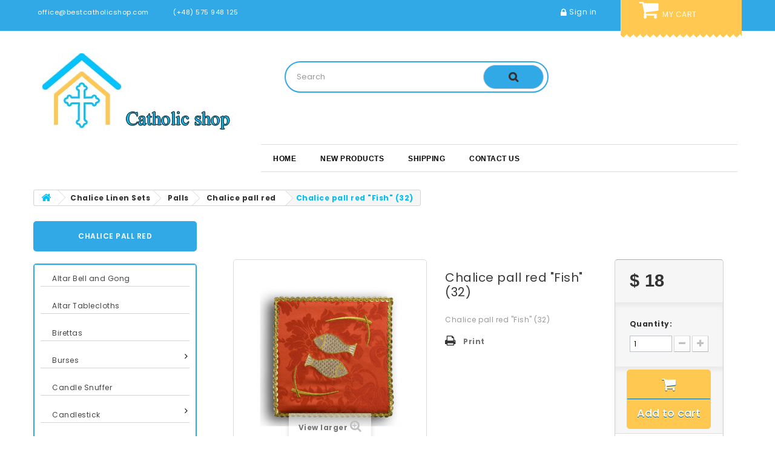

--- FILE ---
content_type: text/html; charset=utf-8
request_url: https://bestcatholicshop.com/embroidered-chalice-pall-red/547-chalice-pall-red-fish-32-0000529.html
body_size: 20895
content:
<!DOCTYPE HTML>
<!--[if lt IE 7]> <html class="no-js lt-ie9 lt-ie8 lt-ie7 " lang="en"><![endif]-->
<!--[if IE 7]><html class="no-js lt-ie9 lt-ie8 ie7" lang="en"><![endif]-->
<!--[if IE 8]><html class="no-js lt-ie9 ie8" lang="en"><![endif]-->
<!--[if gt IE 8]> <html class="no-js ie9" lang="en"><![endif]-->
<html lang="en">
	<head>
		<meta charset="utf-8" />
		<title>Chalice pall red &quot;Fish&quot; (32) - Best Catholic Shop</title>
		<meta name="description" content="Chalice pall red &quot;Fish&quot; (32)" />

		<meta name="robots" content="index,follow" />

		<meta name="viewport" content="width=device-width, minimum-scale=0.25, maximum-scale=1.6, initial-scale=1.0" />
		<meta name="apple-mobile-web-app-capable" content="yes" />
		<meta name="google-site-verification" content="leGEnoeLUjoiNr_QdErjVpxDRA4vl7BiFdQxv182ZDw" />
		<link rel="icon" type="image/vnd.microsoft.icon" href="/img/favicon.ico?1634590463" />
		<link rel="shortcut icon" type="image/x-icon" href="/img/favicon.ico?1634590463" />
		<script src="https://www.google.com/recaptcha/api.js" async defer></script>
		<link href="https://fonts.googleapis.com/css?family=Great+Vibes|Poppins:400,500,600,700" rel="stylesheet">
			<link rel="stylesheet" href="/themes/blackhawk3.2/css/global.css" type="text/css" media="all" />
			<link rel="stylesheet" href="/themes/blackhawk3.2/css/autoload/highdpi.css" type="text/css" media="all" />
			<link rel="stylesheet" href="/themes/blackhawk3.2/css/autoload/responsive-tables.css" type="text/css" media="all" />
			<link rel="stylesheet" href="/themes/blackhawk3.2/css/autoload/uniform.default.css" type="text/css" media="all" />
			<link rel="stylesheet" href="/js/jquery/plugins/fancybox/jquery.fancybox.css" type="text/css" media="all" />
			<link rel="stylesheet" href="/themes/blackhawk3.2/css/product.css" type="text/css" media="all" />
			<link rel="stylesheet" href="/themes/blackhawk3.2/css/print.css" type="text/css" media="print" />
			<link rel="stylesheet" href="/js/jquery/plugins/bxslider/jquery.bxslider.css" type="text/css" media="all" />
			<link rel="stylesheet" href="/themes/blackhawk3.2/css/modules/blockcart/blockcart.css" type="text/css" media="all" />
			<link rel="stylesheet" href="/themes/blackhawk3.2/css/modules/blockcontact/blockcontact.css" type="text/css" media="all" />
			<link rel="stylesheet" href="/themes/blackhawk3.2/css/modules/blocksearch/blocksearch.css" type="text/css" media="all" />
			<link rel="stylesheet" href="/js/jquery/plugins/autocomplete/jquery.autocomplete.css" type="text/css" media="all" />
			<link rel="stylesheet" href="/themes/blackhawk3.2/css/modules/blockuserinfo/blockuserinfo.css" type="text/css" media="all" />
			<link rel="stylesheet" href="/themes/blackhawk3.2/css/modules/blockviewed/blockviewed.css" type="text/css" media="all" />
			<link rel="stylesheet" href="/modules/themeconfigurator/css/hooks.css" type="text/css" media="all" />
			<link rel="stylesheet" href="/themes/blackhawk3.2/css/modules/blocktopmenu/css/superfish-modified.css" type="text/css" media="all" />
			<link rel="stylesheet" href="/modules/blockpermanentlinks/blockpermanentlinks.css" type="text/css" media="all" />
			<link rel="stylesheet" href="/themes/blackhawk3.2/css/modules/blockcategories/blockcategories.css" type="text/css" media="all" />
			<link rel="stylesheet" href="/modules/notarobot/views/css/front.css" type="text/css" media="all" />
			<link rel="stylesheet" href="/themes/blackhawk3.2/css/product_list.css" type="text/css" media="all" />
			<link rel="stylesheet" href="/modules/ppb/lib/src/css/lightslider.css" type="text/css" media="all" />
			<link rel="stylesheet" href="/modules/ppb/ppb.css" type="text/css" media="all" />
			<link rel="stylesheet" href="/themes/blackhawk3.2/css/modules/mailalerts/mailalerts.css" type="text/css" media="all" />
			<link rel="stylesheet" href="/modules/bestkit_pricerequest/views/css/bestkit_pricerequest.css" type="text/css" media="all" />
			
<style type="text/css">
            #nar-gre {
            overflow: hidden;
        }
        #nar-gre > div {
            float: right;
        }
        </style>

<script src='https://www.google.com/recaptcha/api.js?onload=nar_onLoad&render=explicit&hl=en' async defer></script>
<script type="text/javascript">
    var nar_selector = "#contact [name=submitMessage]";
    var $nar_elem = null;

    function nar_findReElement() {
        if (nar_selector && !$nar_elem) {
            var $nar_elem = $(nar_selector);

            if (!$nar_elem.length) {
                return null;
            }
        }

        return $nar_elem;
    }
</script>

<script type="text/javascript">
    var nar_recaptcha = '<div id="nar-gre" class="g-recaptcha" data-sitekey="6LdDfJAUAAAAALmKderWWkZRgh-dwwQBV9Wmdm7k" data-theme="light" data-size="normal"></div>';

    
        var nar_onLoad = function () {
            var $nar_elem = nar_findReElement();

            if ($nar_elem !== null) {
                $(nar_recaptcha).insertBefore($nar_elem);
                grecaptcha.render('nar-gre');
            }
        };
    
</script>

		<!--[if IE 8]>
		<script src="https://oss.maxcdn.com/libs/html5shiv/3.7.0/html5shiv.js"></script>
		<script src="https://oss.maxcdn.com/libs/respond.js/1.3.0/respond.min.js"></script>
		<![endif]-->

			<script type="text/javascript">
var CUSTOMIZE_TEXTFIELD = 1;
var FancyboxI18nClose = 'Close';
var FancyboxI18nNext = 'Next';
var FancyboxI18nPrev = 'Previous';
var PS_CATALOG_MODE = false;
var ajax_allowed = true;
var ajaxsearch = true;
var allowBuyWhenOutOfStock = false;
var attribute_anchor_separator = '-';
var attributesCombinations = [];
var availableLaterValue = '';
var availableNowValue = '';
var baseDir = 'https://bestcatholicshop.com/';
var baseUri = 'https://bestcatholicshop.com/';
var blocksearch_type = 'top';
var contentOnly = false;
var currencyBlank = 1;
var currencyFormat = 1;
var currencyRate = 1;
var currencySign = '$';
var currentDate = '2026-01-21 15:18:02';
var customizationFields = false;
var customizationIdMessage = 'Customization #';
var default_eco_tax = 0;
var delete_txt = 'Delete';
var displayPrice = 0;
var doesntExist = 'This combination does not exist for this product. Please select another combination.';
var doesntExistNoMore = 'This product is no longer in stock';
var doesntExistNoMoreBut = 'with those attributes but is available with others.';
var ecotaxTax_rate = 0;
var fieldRequired = 'Please fill in all the required fields before saving your customization.';
var freeProductTranslation = 'Free!';
var freeShippingTranslation = 'Free shipping!';
var group_reduction = 0;
var idDefaultImage = 688;
var id_lang = 1;
var id_product = 547;
var img_dir = 'https://bestcatholicshop.com/themes/blackhawk3.2/img/';
var img_prod_dir = 'https://bestcatholicshop.com/img/p/';
var img_ps_dir = 'https://bestcatholicshop.com/img/';
var instantsearch = false;
var isGuest = 0;
var isLogged = 0;
var jqZoomEnabled = false;
var mailalerts_already = 'You already have an alert for this product';
var mailalerts_invalid = 'Your e-mail address is invalid';
var mailalerts_placeholder = 'your@email.com';
var mailalerts_registered = 'Request notification registered';
var mailalerts_url_add = 'https://bestcatholicshop.com/module/mailalerts/actions?process=add';
var mailalerts_url_check = 'https://bestcatholicshop.com/module/mailalerts/actions?process=check';
var maxQuantityToAllowDisplayOfLastQuantityMessage = 3;
var minimalQuantity = 1;
var noTaxForThisProduct = true;
var oosHookJsCodeFunctions = [];
var page_name = 'product';
var priceDisplayMethod = 0;
var priceDisplayPrecision = 0;
var productAvailableForOrder = true;
var productBasePriceTaxExcluded = 18;
var productHasAttributes = false;
var productPrice = 18;
var productPriceTaxExcluded = 18;
var productPriceWithoutReduction = 18;
var productReference = '25a korbik';
var productShowPrice = true;
var productUnitPriceRatio = 0;
var product_specific_price = [];
var quantitiesDisplayAllowed = false;
var quantityAvailable = 0;
var quickView = true;
var reduction_percent = 0;
var reduction_price = 0;
var removingLinkText = 'remove this product from my cart';
var roundMode = 2;
var search_url = 'https://bestcatholicshop.com/search';
var specific_currency = false;
var specific_price = 0;
var static_token = '03c3be8b60219820019d16f0a8aa7494';
var stock_management = 1;
var taxRate = 0;
var token = '03c3be8b60219820019d16f0a8aa7494';
var uploading_in_progress = 'Uploading in progress, please be patient.';
var usingSecureMode = true;
</script>

		<script type="text/javascript" src="/js/jquery/jquery-1.11.0.min.js"></script>

		<script type="text/javascript" src="/js/jquery/jquery-migrate-1.2.1.min.js"></script>

		<script type="text/javascript" src="/js/jquery/plugins/jquery.easing.js"></script>

		<script type="text/javascript" src="/js/tools.js"></script>

		<script type="text/javascript" src="/themes/blackhawk3.2/js/global.js"></script>

		<script type="text/javascript" src="/themes/blackhawk3.2/js/autoload/10-bootstrap.min.js"></script>

		<script type="text/javascript" src="/themes/blackhawk3.2/js/autoload/15-jquery.total-storage.min.js"></script>

		<script type="text/javascript" src="/themes/blackhawk3.2/js/autoload/15-jquery.uniform-modified.js"></script>

		<script type="text/javascript" src="/js/jquery/plugins/fancybox/jquery.fancybox.js"></script>

		<script type="text/javascript" src="/themes/blackhawk3.2/js/products-comparison.js"></script>

		<script type="text/javascript" src="/js/jquery/plugins/jquery.idTabs.js"></script>

		<script type="text/javascript" src="/js/jquery/plugins/jquery.scrollTo.js"></script>

		<script type="text/javascript" src="/js/jquery/plugins/jquery.serialScroll.js"></script>

		<script type="text/javascript" src="/js/jquery/plugins/bxslider/jquery.bxslider.js"></script>

		<script type="text/javascript" src="/themes/blackhawk3.2/js/product.js"></script>

		<script type="text/javascript" src="/themes/blackhawk3.2/js/modules/blockcart/ajax-cart.js"></script>

		<script type="text/javascript" src="/js/jquery/plugins/autocomplete/jquery.autocomplete.js"></script>

		<script type="text/javascript" src="/themes/blackhawk3.2/js/modules/blocksearch/blocksearch.js"></script>

		<script type="text/javascript" src="/themes/blackhawk3.2/js/modules/blocktopmenu/js/hoverIntent.js"></script>

		<script type="text/javascript" src="/themes/blackhawk3.2/js/modules/blocktopmenu/js/superfish-modified.js"></script>

		<script type="text/javascript" src="/themes/blackhawk3.2/js/modules/blocktopmenu/js/blocktopmenu.js"></script>

		<script type="text/javascript" src="/themes/blackhawk3.2/js/tools/treeManagement.js"></script>

		<script type="text/javascript" src="/modules/ppb/lib/src/js/lightslider.js"></script>

		<script type="text/javascript" src="/themes/blackhawk3.2/js/modules/mailalerts/mailalerts.js"></script>

		<script type="text/javascript" src="/modules/bestkit_pricerequest/views/js/bestkit_pricerequest.js"></script>

		
	</head>
	<body id="product" class="product product-547 product-chalice-pall-red-fish-32 category-94 category-embroidered-chalice-pall-red lang_en">
					<div id="page">
		<header id="header">
			<div>
				<div class="topmenu"><div class="intopmenu"><div class="nav-inner">
					<div class="left-nav">
						<div id="pstblocktopcontact" class="hidden-md-down">


   <ul>
      <li class="pst-contact-item">
         <div class="contact-details"><i class="fa fa-envelope-o">&nbsp;</i> <span class="contact-title">office@bestcatholicshop.com</span></div>
      </li>
      <li class="pst-contact-item">
         <div class="contact-details"><i class="fa fa-mobile">&nbsp;</i> <span class="contact-title">(+48) 575 948 125 </span></div>
      </li>
   </ul>

</div>
</div>
<div class="right-nav">
<!-- Block user information module NAV  -->
<div class="userbar">
<div class="header_user_info">

			<a class="login" href="https://bestcatholicshop.com/my-account" rel="nofollow" title="Login to your customer account">
			Sign in
		</a>
	</div>
<!-- /Block usmodule NAV -->
<!-- MODULE Block cart -->

	<div class="shopping_cart">


		<a href="https://bestcatholicshop.com/basket" title="Zobacz mój koszyk" rel="nofollow">
			My Cart
	</a>

			

					<div class="cart_block block" style="display: none;">
				<div class="block_content">

					<!-- block list of products -->
					<div class="cart_block_list">
												<p class="cart_block_no_products">
							No products
						</p>
												<div class="cart-prices">
							<div class="cart-prices-line first-line">
								<span class="price cart_block_shipping_cost ajax_cart_shipping_cost">
																			Free shipping!
																	</span>
								<span>
									Shipping
								</span>
							</div>
																					<div class="cart-prices-line last-line">
								<span class="price cart_block_total ajax_block_cart_total">$ 0</span>
								<span>Total</span>
							</div>
													</div>
						<p class="cart-buttons">
							<a id="button_order_cart" class="btn btn-default button button-small" href="https://bestcatholicshop.com/basket" title="Check out" rel="nofollow">
								<span>
									Check out<i class="icon-chevron-right right"></i>
								</span>
							</a>
						</p>
					</div>
				</div>
			</div><!-- .cart_block -->
			</div>

</div>

	<div id="layer_cart">
		<div class="clearfix">
			<div class="modal-header">
        <span class="cross" title="Close window"></span>
        <h2 class="modal-title h6 text-xs-center" id="myModalLabel"><i class="icon-ok"></i>Product successfully added to your shopping cart</h2>
      </div>
			<div class="layer_cart_product col-xs-12 col-md-6">

				<div class="product-image-container layer_cart_img">
				</div>
				<div class="layer_cart_product_info">
					<span id="layer_cart_product_title" class="product-name"></span>
					<span id="layer_cart_product_attributes"></span>
					<div>
						<strong class="dark">Quantity</strong>
						<span id="layer_cart_product_quantity"></span>
					</div>
					<div>
						<strong class="dark">Total</strong>
						<span id="layer_cart_product_price"></span>
					</div>
				</div>
			</div>
			<div class="layer_cart_cart col-xs-12 col-md-6">
				<h2>
					<!-- Plural Case [both cases are needed because page may be updated in Javascript] -->
					<span class="ajax_cart_product_txt_s  unvisible">
						There are <span class="ajax_cart_quantity">0</span> items in your cart.
					</span>
					<!-- Singular Case [both cases are needed because page may be updated in Javascript] -->
					<span class="ajax_cart_product_txt ">
						There is 1 item in your cart.
					</span>
				</h2>

				<div class="layer_cart_row">
					<strong class="dark">
						Total products
													(tax incl.)
											</strong>
					<span class="ajax_block_products_total">
											</span>
				</div>

								<div class="layer_cart_row">
					<strong class="dark">
						Total shipping&nbsp;(tax excl.)
					</strong>
					<span class="ajax_cart_shipping_cost">
													Free shipping!
											</span>
				</div>
								<div class="layer_cart_row">
					<strong class="dark">
						Total
													(tax incl.)
											</strong>
					<span class="ajax_block_cart_total">
											</span>
				</div>
				<div class="button-container">
					<span class="continue btn btn-default button exclusive-medium" title="Continue shopping">
						<span>
							<i class="icon-chevron-left left"></i>Continue shopping
						</span>
					</span>
					<a class="zakup btn btn-default button button-medium "	href="https://bestcatholicshop.com/basket" title="Proceed to checkout" rel="nofollow">
						<span>
							Proceed to checkout<i class="icon-chevron-right right"></i>
						</span>
					</a>
				</div>
			</div>
		</div>
		<div class="crossseling"></div>
	</div> <!-- #layer_cart -->
	<div class="layer_cart_overlay"></div>

<!-- /MODULE Block cart -->

</div>
</div>
</div>
</div>
				<div class="nav">
<div class="container">

<div class="row">
</div>
</div>

					<div class="main">
<div class="container">
<div class="row">

<div id="header_logo">
<a href="http://bestcatholicshop.com/" title="Best Catholic Shop">
										<img class="logo img-responsive" src="https://bestcatholicshop.com/img/devotional-logo-1550927978.jpg" alt="Best Catholic Shop" width="350" height="141"/>
									</a>
</div>

<!-- Block search module TOP -->
<div id="search_block_top"  clearfix">
	<form id="searchbox" method="get" action="https://bestcatholicshop.com/search" >
		<input type="hidden" name="controller" value="search" />
		<input type="hidden" name="orderby" value="position" />
		<input type="hidden" name="orderway" value="desc" />
		<input class="search_query form-control" type="text" id="search_query_top" name="search_query" placeholder="Search" value="" />
		<button type="submit" name="submit_search" class="btn btn-default button-search">
			<span>Search</span>
		</button>
	</form>
</div>
<!-- /Block search module TOP -->

<nav>
	<!-- Menu -->
	<div id="block_top_menu" class="sf-contener">
		<div class="cat-title">Menu strony</div>
		<ul class="sf-menu clearfix menu-content">
			<li><a href="https://bestcatholicshop.com/" title="Home">Home</a></li>
<li><a href="https://bestcatholicshop.com/new-products" title="New products ">New products </a></li>
<li><a href="https://bestcatholicshop.com/content/1-shipping" title="Shipping">Shipping</a></li>
<li><a href="https://bestcatholicshop.com/contact-us" title="Contact us ">Contact us </a></li>

					</ul>
	</div>
	<!--/ Menu -->
</nav>
</div>
</div>


</div>

</div>

			</div>

</header>


			<div class="columns-container">

				<div id="columns" class="container">
											
<!-- Breadcrumb -->
<div class="breadcrumb clearfix">
	<a class="home" href="http://bestcatholicshop.com/" title="Return to Home"><i class="icon-home"></i></a>
			<span class="navigation-pipe" >&gt;</span>
					<a href="https://bestcatholicshop.com/25-embroidered-chalice-linen-sets" title="Chalice Linen Sets" data-gg="">Chalice Linen Sets</a><span class="navigation-pipe">></span><a href="https://bestcatholicshop.com/78-embroidered-palls" title="Palls" data-gg="">Palls</a><span class="navigation-pipe">></span><a href="https://bestcatholicshop.com/94-embroidered-chalice-pall-red" title="Chalice pall red" data-gg="">Chalice pall red</a><span class="navigation-pipe">></span>Chalice pall red "Fish" (32)
			</div>
<!-- /Breadcrumb -->
										<div class="row">
						<div id="top_column" class="center_column col-xs-12 col-sm-12"></div>
					</div>
					<div class="row">
												<div id="left_column" class="column col-xs-12 col-sm-3"><!-- Block categories module -->
<div id="categories_block_left" class="block">
	<div class="title_block">
					Chalice pall red
			</div>
	<div class="block_content">
		<ul class="tree dhtml">
												
<li >
	<a 
	href="https://bestcatholicshop.com/46-liturgical-altar-bell-and-gong" title="Altar bells and church gong  are the most important elements of the church&#039;s equipment.   Our bells and gongs are made of cast brass.   It is a very durable material, resistant to damage.   Brass altar bells are most often found in the gold brass version and the nickel silver version.    Catholic bells  can be 2,3,4 tons.    Communion bells  are characterized by deep, strong and beautiful sound.">
		Altar Bell and Gong
	</a>
	</li>

																
<li >
	<a 
	href="https://bestcatholicshop.com/31-embroidered-altar-tablecloths" title="Altar tablecloths  are a decorative element of the altar in the church.   We offer altar tablecloths embroidered for the entire liturgical year and for individual church ceremonies.    Liturgical tablecloths  have rich embroidery on the front and on the client&#039;s request on the sides.   The altar tablecloth is made of high quality stain resistant fabric, easy to iron and keep clean.    We sew church tablecloths to any size .">
		Altar Tablecloths
	</a>
	</li>

																
<li >
	<a 
	href="https://bestcatholicshop.com/32-birettas-for-priest" title="Birettas  is a quadrangle-shaped headgear with three or four horns worn by clergy.   The  priest&#039;s hat  is chosen according to the circumference of the priest&#039;s head.   The Catholic priest&#039;s hat is made of materials such as tropics or cashmere.   They are breathable materials, mostly natural fabrics.">
		Birettas
	</a>
	</li>

																
<li >
	<a 
	href="https://bestcatholicshop.com/22-embroidered-burses" title="Embroidered burses  are rigid covers for storing the pyx with the Blessed Sacrament.  Burses  are made of high quality fabrics, closed with Velcro or a button and have a string that enables wearing the dormitory around the neck.">
		Burses
	</a>
			<ul>
												
<li >
	<a 
	href="https://bestcatholicshop.com/75-embroidered-burse-for-sick-call-paten" title="Burse for sick call paten    are a fabric case for storing brass patens.   The clergyman uses the dormitory when he goes to visit the patient with the Blessed Sacrament.   Burses are made of material and are stiffened.   They have a Velcro closure and string.">
		Burse for sick call paten
	</a>
	</li>

																
<li class="last">
	<a 
	href="https://bestcatholicshop.com/76-embroidered-burse-to-ailing" title="We have   Burse to ailing   made in various liturgical colors and sizes.   Burses are available with various decorative embroidery.   These can be traditional IHS embroidery, crosses, images of saints.   The burses have a pocket inside and a Velcro closure.">
		Burse to ailing
	</a>
	</li>

									</ul>
	</li>

																
<li >
	<a 
	href="https://bestcatholicshop.com/56-liturgical-candle-snuffer" title="Brass candle snuffer  is an element of the church&#039;s equipment.   It is used to extinguish lit liturgical candles safely.   The extinguisher is safe and its use is very simple.   The  candle extinguisher  is made of brass, polished.   This means that the item is durable and its operation longer.   The store&#039;s offer includes the possibility of buying different lengths of candle extinguishers.">
		Candle Snuffer
	</a>
	</li>

																
<li >
	<a 
	href="https://bestcatholicshop.com/52-liturgical-candlestick-candle-holder-altar-church" title="The brass candlestic k is a solid, durable altar candle stand.   It can occur as a paschal, i.e. for one candle, or two, three or four altar candles.    Candlesticks  are also a beautiful decorative element in the church.   They are made of brass sheet or cast brass additionally polished and varnished.   The store&#039;s offer includes a large selection of sizes and models of  altar candlesticks .">
		Candlestick
	</a>
			<ul>
												
<li >
	<a 
	href="https://bestcatholicshop.com/112-medium-candlesticks" title="">
		Medium candlesticks
	</a>
	</li>

																
<li class="last">
	<a 
	href="https://bestcatholicshop.com/111-small-candlesticks" title="">
		Small candlesticks
	</a>
	</li>

									</ul>
	</li>

																
<li >
	<a 
	href="https://bestcatholicshop.com/23-processional-canopies-baldachins" title="The processional canopy  is a material cover, embroidered and stiffened.   The canopy is used outdoors during the Eucharistic procession.   Canopies come in various sizes, have a stiffened top and beautiful quality embroidery.   They are most often sold with spars that allow carrying a canopy.   The church canopy is made of precious fabrics.   On each side of the canopy, a Eucharistic symbol is embroidered, e.g. a dove, a cross, a chalice, a host, angels.   The top of the canopy is covered with waterproof material that protects against rain.">
		Canopies
	</a>
	</li>

																
<li >
	<a 
	href="https://bestcatholicshop.com/60-catholic-pyx" title="Catholic pyx  is a kind of liturgical vessel for storing the Holy Sacrament, i.e. the Body of Christ.   It is a kind of container for the Eucharist that is used to carry holy communion out of the tabernacle.   Pyx is made of precious materials.   On the upper part of the pyx, religious scenes such as the last supper or holy figures such as Christ, Mother of God and the Holy Trinity are most often presented.">
		Catholic Pyx
	</a>
	</li>

																
<li >
	<a 
	href="https://bestcatholicshop.com/25-embroidered-chalice-linen-sets" title="We have sets of chalice linen sets manually embroidered or trimmed with lace.   In our online store you can buy both whole sets of chalice  altar mass (embroidered or lace) and each of the elements separately: a finger, a purifier, a corporal and a towel">
		Chalice Linen Sets
	</a>
			<ul>
												
<li >
	<a 
	href="https://bestcatholicshop.com/77-embroidered-corporal" title="The  corporal  is a rigid, folded, thick, square cotton shawl.   During Holy Mass   on the corporation a goblet with wine and a paten with the Host are placed, on which also Eucharistic figures remain.   The corporal is placed under the monstrance of the exhibitions of the Blessed Sacrament.   After the liturgy, the corporal folds in so that no crumbs of the Host fall out.">
		Corporal
	</a>
	</li>

																
<li >
	<a 
	href="https://bestcatholicshop.com/80-embroidered-lavabo-towel" title="Lavabo towel  is one of the basic elements of the linen sets used during the mass.   It is a white fabric used for the priest to wipe his hands while celebrating the Eucharist.">
		Lavabo Towel
	</a>
	</li>

																
<li >
	<a 
	href="https://bestcatholicshop.com/78-embroidered-palls" title="The  liturgical pall  has the form of a square of rigid material, with decorative embroidery.   It is used to cover the goblet, and (instead) as patens for altar servers.">
		Palls
	</a>
			<ul>
												
<li >
	<a 
	href="https://bestcatholicshop.com/98-embroidered-chalice-pall-black" title="Chalice pall is part of the chalice linen used in the Catholic Church.   It is a square, stiffened material used to cover the chalice during Holy Mass.   Black is sadness and mourning.   The black rod is used in masses for the dead.">
		Chalice pall black
	</a>
	</li>

																
<li >
	<a 
	href="https://bestcatholicshop.com/110-chalice-pall-blue" title="Chalice pall is part of the chalice linen used in the Catholic Church.   It is a square, stiffened material used to cover the chalice during Holy Mass.   Blue is the Marian color.   Used during services in honor of Mary.">
		Chalice pall blue
	</a>
	</li>

																
<li >
	<a 
	href="https://bestcatholicshop.com/96-embroidered-chalice-pall-ecru" title="Chalice pall is part of the chalice linen used in the Catholic Church.   It is a square, stiffened material used to cover the chalice during Holy Mass.   Ecru, just like white, means light, joy and a festive mood.">
		Chalice pall ecru
	</a>
	</li>

																
<li >
	<a 
	href="https://bestcatholicshop.com/100-embroidered-chalice-pall-gold" title="Chalice pall is part of the chalice linen used in the Catholic Church.   It is a square, stiffened material used to cover the chalice during Holy Mass.   The golden color in the church emphasizes the solemn character of the liturgy.   This color is used in the most important celebrations in the Church.">
		Chalice pall gold
	</a>
	</li>

																
<li >
	<a 
	href="https://bestcatholicshop.com/97-embroidered-chalice-pall-green" title="Chalice pall is part of the chalice linen used in the Catholic Church.   It is a square, stiffened material used to cover the chalice during Holy Mass.   Green means hope, justice and life.   Green is used in the church during the ordinary period.">
		Chalice pall green
	</a>
	</li>

																
<li >
	<a 
	href="https://bestcatholicshop.com/99-embroidered-chalice-pall-pink" title="Chalice pall is part of the chalice linen used in the Catholic Church.   It is a square, stiffened material used to cover the chalice during Holy Mass.   Pink in the church, which is the joy of the upcoming Christmas and Easter.   The pink stick is used twice a year.">
		Chalice pall pink
	</a>
	</li>

																
<li >
	<a 
	href="https://bestcatholicshop.com/94-embroidered-chalice-pall-red" class="selected" title="Chalice pall is part of the chalice linen used in the Catholic Church.   It is a square, stiffened material used to cover the chalice during Holy Mass.   Red means martyrdom, fire, blood and the Holy Spirit.">
		Chalice pall red
	</a>
	</li>

																
<li >
	<a 
	href="https://bestcatholicshop.com/95-chalice-pall-violet" title="Chalice pall is part of the chalice linen used in the Catholic Church.   It is a square, stiffened material used to cover the chalice during Holy Mass.   Violet means repentance, repentance, humility and is used in masses for the dead.">
		Chalice pall violet
	</a>
	</li>

																
<li class="last">
	<a 
	href="https://bestcatholicshop.com/93-embroidered-chalice-pall-white" title="Chalice pall is part of the chalice linen used in the Catholic Church.   It is a square, stiffened material used to cover the chalice during Holy Mass.   White means light, joy, and festive mood.">
		Chalice pall white
	</a>
	</li>

									</ul>
	</li>

																
<li class="last">
	<a 
	href="https://bestcatholicshop.com/79-embroidered-purificator" title="The purificator  is one of the elements of cup underwear.   It is a white, folded across the rectangular scarf, used to wipe the cup.">
		Purificator
	</a>
	</li>

									</ul>
	</li>

																
<li >
	<a 
	href="https://bestcatholicshop.com/28-embroidered-chalice-cover-veil" title="The chalice veil  is a decorative square cloth covering used in the Catholic liturgy to cover the chalice before the Eucharistic liturgy begins during the Holy Mass.   The veil embroidered on the chalice should have the same color as the color of the celebrant&#039;s vestments.">
		Chalice Veil
	</a>
	</li>

																
<li >
	<a 
	href="https://bestcatholicshop.com/36-liturgical-chalices" title="The  chalice  includes a wide selection of basic, and at the same time the most convenient liturgical vessels needed to celebrate the offering of the Holy Mass.   We sell chalices made of precious materials suitable for sacred use.    The offer applies to chalices decorated with stones, gilded with 24-carat gold, with various Eucharistic motifs .   Many height and bowl diameters to choose from.   Due to the highest quality and original design, chalices are also recommended as a gift for the parish.">
		Chalices
	</a>
	</li>

																
<li >
	<a 
	href="https://bestcatholicshop.com/15-embroidered-liturgical-chasubles" title="Hand-embroidered chasubles  are liturgical vestments embroidered and richly decorated, in which the priest celebrates Holy Mass.   Older chasubles have the form of a rectangle inserted through the head, or resemble a violin.   Contemporary  chasubles  generally have a cape-like shape, and are often less decorated.   They are made in all liturgical colors.">
		Chasubles
	</a>
			<ul>
												
<li >
	<a 
	href="https://bestcatholicshop.com/83-embroidered-chasubles-with-saints" title="Hand-embroidered chasubles with saints and blessed  are embroidered chasubles showing important figures for the Catholic Church.   Each copy is equipped with effective embroidery depicting the image of a holy figure.   Among the numerous models of chasubles with the figures of Saints, you can find Marian chasubles of the &quot;Mother of God Immaculate&quot; or &quot;Saint.   Teresa &quot;, chasubles with figures of Saints, i.e.&quot; John Paul II &quot;or&quot; Saint.   Josef &quot;, as well as chasubles referring to the symbolism of Christmas or Easter.   All chasubles are offered in a set with a table, in standard sizes.">
		Chasubles with Saints
	</a>
	</li>

																
<li >
	<a 
	href="https://bestcatholicshop.com/85-embroidered-christmas-chasubles" title="An  embroidered Christmas chasuble  is a type of liturgical chasuble used in the Catholic Church during the feast of the Nativity.   Christmas&#039;s chasubles depict the image of the Holy Family.   They are made with great care and attention to the smallest details of the figure of Saint.   Families.   Hand-embroidered chasubles will certainly enrich the festivities of the Christmas period in your Temple.">
		Christmas chasubles
	</a>
	</li>

																
<li >
	<a 
	href="https://bestcatholicshop.com/86-embroidered-easter-chasubles" title="We present you an offer for  embroidered Easter chasubles .   Hand-embroidered chasubles are made of the highest quality materials.   The material is breathable, does not crease and is easy to keep clean.   Easter chasubles refer in their symbolism to the Resurrection, one of the most important holidays in the Catholic church.    Easter chasubles are usually made of golden, white or ecru material .">
		Easter chasubles
	</a>
	</li>

																
<li >
	<a 
	href="https://bestcatholicshop.com/102-embroidery-linen-chasuble" title="Linen chasubles  are chasubles made of linen.    Embroidered linen chasubles  are a great replacement for the summer, because they absorb moisture and, while drying, receive heat from the body - ensure coolness and a pleasant feeling.   Flax is extremely breathable - it removes carbon dioxide from the skin and brings fresh air to the body.   It never electrifies, it has anti-static properties.">
		Linen chasuble
	</a>
	</li>

																
<li >
	<a 
	href="https://bestcatholicshop.com/82-embroidered-marian-chasubles" title="Our store is complemented by a rich collection of chasubles with a Marian motif.    Marian chasubles  present the image of the Mother of God.   They are mainly  hand-embroidered Marian chasubl es in Gothic and semi-Gothic styles, but you can also find here individual models of monastic or Roman chasubles.   Regardless of the type of chasuble and tasteful embroidery presented in the form of a Marian motif, in each case it is a chasuble made with great care, using the best quality materials.   All models are available with a table.">
		Marian Chasubles
	</a>
	</li>

																
<li >
	<a 
	href="https://bestcatholicshop.com/73-embroidered-roman-chasubles" title="Embroidered Roman chasubles  from our offer are available in many liturgical colors (this applies to virtually all models of Roman chasubles) with accessories in the form of a stole, manipulator, dormitory and chalice veil.   The excellent quality of the material used for their production and the precision of finishing make this type of garment stand out with its extremely effective appearance and durability.   This is one of the most popular models of  liturgical chasubles , used by priests during the celebration of the Holy Mass.">
		Roman Chasubles
	</a>
	</li>

																
<li >
	<a 
	href="https://bestcatholicshop.com/114-semi-gothic-chasubles" title="">
		Semi Gothic Chasubles
	</a>
	</li>

																
<li class="last">
	<a 
	href="https://bestcatholicshop.com/84-embroidered-wedding-chasuble" title="A  wedding chasuble  is an embroidered chasuble used in the Catholic Church when administering the Sacrament of Marriage.   It is most often found in white and ecru.">
		Wedding chasuble
	</a>
	</li>

									</ul>
	</li>

																
<li >
	<a 
	href="https://bestcatholicshop.com/101-brass-church-wall-lamps" title="Church lighting is a must-have for every temple.    Church wall lamps and wall sconces for the church  are made of cast brass.   It is a very durable material and is characterized by long life.   In addition, the  church wall sconces are polished and varnished .   Most often they appear on E14 and E27 bulbs.   Wall lamps for the church come into our store in various styles such as neo-Gothic, Gothic, Baroque etc.">
		Church wall lamps
	</a>
	</li>

																
<li >
	<a 
	href="https://bestcatholicshop.com/37-liturgical-ciborium" title="Ciborium gold-plated  is a container for storing messengers or for giving out Holy Communion during a mass. The  liturgical ciborium  is a liturgical vessel that has been made with the utmost attention to detail and of the highest quality materials. Precious materials are used to manufacture the mass can.">
		Ciborium
	</a>
	</li>

																
<li >
	<a 
	href="https://bestcatholicshop.com/30-embroidered-ciborium-veils" title="A  ciborium veil  is a decorative piece of fabric that, with its color and symbolism, refers to a given liturgical period.    The embroidered ciborium veil  is made of plain fabrics, trimmed with lace or colorful trimming.   We sell  ciborium covers  for a can of various diameters.">
		Ciborium Veils
	</a>
	</li>

																
<li >
	<a 
	href="https://bestcatholicshop.com/14-clergy-albs-apparel-for-priests" title="We present you with  alb of priests, embroidered alb of alb, alb for deacons .   The clergy&#039;s alb is the basic element of the priest&#039;s liturgical attire. There are albs with pleats, with a hood, stand-up collar, turtleneck, alb with a Roman cut or alb with a hemstitch.   Our priest&#039;s albs are made of breathable materials, resistant to dirt and creases.   They can be washed and ironed, which makes the Alb practical, which is suitable for frequent use">
		Clergy Albs
	</a>
	</li>

																
<li >
	<a 
	href="https://bestcatholicshop.com/20-clergy-cloaks-for-priest" title="The priest&#039;s cloak is the cloak&#039;s cover .   We offer two cape models.   The first is the autumn-winter model, made of fleece material, and the second is the autumn-summer model, which is made of crêpe material.   The cape is pleasant to touch and comfortable in everyday use.   The  clergy cloaks  is lightweight and the structure of this fabric ensures proper air circulation.">
		Clergy Cloaks
	</a>
	</li>

																
<li >
	<a 
	href="https://bestcatholicshop.com/18-embroidered-liturgical-clergy-copes" title="The embroidered cap for priests  is a material outer garment, rich in embroidery.   The  clergy cape  with its color and motif refers to the current liturgical period or a given celebration.   L   iturgical cape  is fastened under the neck with a brass buckle, has a beautifully embroidered front, back and hood.   The store&#039;s offer includes Gothic, semi-Gothic, Marian, funeral and Roman covers.">
		Clergy Copes
	</a>
	</li>

																
<li >
	<a 
	href="https://bestcatholicshop.com/21-clergy-shirts-for-priest" title="We offer a wide selection of  clergy shirts .   Our shirts are shirts sewn from high quality fabrics.   They are characterized by high precision and rich design.    Priestly shirts  are made of 100% cotton or mixed with polyester.   We have slim, regular and Roman or episcopal shirts.    Shirts for priests  are formal, elegant items of priestly clothing.">
		Clergy Shirts
	</a>
	</li>

																
<li >
	<a 
	href="https://bestcatholicshop.com/13-clergy-surplices-for-priest" title="The  clergy surplice  is a white or ecru liturgical vestment.   The  surplice for man  is put on by the priest in a cassock.   Our offer is made of various fabrics.   We have linen priests, made of cotton, georgette, stretch.   In addition, they are decorated with rich embroidery or guipure or hand-made hemstitch.   We also have priests with black, red and purple fabric soffit.">
		Clergy Surplices
	</a>
	</li>

																
<li >
	<a 
	href="https://bestcatholicshop.com/33-collarettes-and-collars" title="A color for priests is a type of white collar worn by priests.   There are small collarettes that are worn to a cassock or priesthood shirts, and long ones made of plastic together with a black pectoral.   Our offer includes various sizes of claws.   The collar is individually adjusted to the circumference of the priest&#039;s neck">
		Collarettes and Collars
	</a>
	</li>

																
<li >
	<a 
	href="https://bestcatholicshop.com/59-liturgical-crosses-and-crucifix" title="Crosses and crucifix  are made of cast brass, wood or metal.    We sell small crosses for home use or larger crosses, such as altar crosses for the church or processional crosses carried during Eucharistic processions.   Crosses from our offer are protected with varnish, so they do not require maintenance.   Designed for the needs of furnishing the church, they decorate its interior dignified manner.">
		Crosses and Crucifix
	</a>
	</li>

																
<li >
	<a 
	href="https://bestcatholicshop.com/38-liturgical-altar-cruets-trays" title="Liturgical cruets &amp;amp; trays  are vessels used during the liturgy to store wine and water.    Cruet sets and mass trays  are usually made of crystal, tempered glass or precious metal.  Cruet trays  come in various sizes and capacities.">
		Cruets &amp; Trays
	</a>
	</li>

																
<li >
	<a 
	href="https://bestcatholicshop.com/62-liturgical-custody" title="The Custody  is a liturgical vessel used to hold the Blessed Sacrament displayed during services and processions in monstrance.   Custodies are made of precious materials.   Most often it is gold-plated brass.">
		Custody
	</a>
	</li>

																
<li >
	<a 
	href="https://bestcatholicshop.com/26-embroidered-dalmatics" title="Dalmatics is a kind of liturgical vestment intended for deacons .   Deacon dalmatics are now rarely worn in ordinary parishes, where deacons are rare, but it is relatively easy to distinguish it from the chasuble: it is most often sewn or stapled on the side and has something like sleeves.    Dalmatics is present in all liturgical color s.">
		Dalmatics
	</a>
	</li>

																
<li >
	<a 
	href="https://bestcatholicshop.com/35-hangers-for-vestments" title="Hangers for vestments  are hangers designed for storing chasubles, capes, priests, and cassocks.    Vestment hangers are made of beech wood, then varnished .   Hangers are adapted to liturgical vestments to protect them against creasing">
		Hangers for vestments
	</a>
	</li>

																
<li >
	<a 
	href="https://bestcatholicshop.com/44-holy-water-font" title="Holy water font  is a holy-water vessel hung in the vestibule of a church.   Holy water in the stoup is used to wet your hands and make a cross sign before entering the church.      Holy water font  s  are made of precious materials, have different sizes and shapes.">
		Holy Water Font
	</a>
	</li>

																
<li >
	<a 
	href="https://bestcatholicshop.com/50-holy-water-pot-baptismal-font" title="The  holy water pot  is a liturgical vessel for storing more holy water.   It is used for blessings.   The handle is massive and comfortable.   The blessing cauldron is usually made of brass, additionally gold-plated and polished.">
		Holy Water Pot
	</a>
	</li>

																
<li >
	<a 
	href="https://bestcatholicshop.com/58-liturgical-incense-charcoal" title="The store&#039;s offer includes for sale  Greek, resin, conical and herbal incense .   Our incense is imported from Greece.   Each blend is distinguished by its unique fragrance, and at the same time it is very efficient and releases its fragrance for a long time.   Individual incense can be combined into unique compositions.    We use charcoal to burn loose, herb, powder, resin or mineral incense .   These are products that do not burn themselves.">
		Incense &amp; Charcoal
	</a>
	</li>

																
<li >
	<a 
	href="https://bestcatholicshop.com/55-incense-burners" title="The home censer is a vessel for burning incense at home.    We distinguish censer for tealight candle or catholic charcoal.    The incense burner  is intended for covering house spaces.   Perfect for home use, tasteful and small, which facilitates the ritual   incense.   Made precisely and permanently from brass sheet.">
		Incense Burners
	</a>
	</li>

																
<li >
	<a 
	href="https://bestcatholicshop.com/115-jubilee-rome-2025" title="Jubilees in the Catholic Church are special years of grace in which the faithful are invited to spiritual renewal, make pilgrimages, and can obtain a plenary indulgence by fulfilling certain conditions, such as confession, Holy Communion, praying for the intentions of the Pope, and visiting the four principal basilicas in Rome. Jubilees are a time for in-depth reflection on faith and spiritual renewal. 
 The 2025 Jubilee will be a special opportunity to make a pilgrimage to Rome and participate in the celebrations associated with this unique Church tradition.">
		JUBILEE ROME 2025
	</a>
	</li>

																
<li >
	<a 
	href="https://bestcatholicshop.com/39-lavabo-set" title="Lavabo set is used for the priest&#039;s hand washing ceremony during Mass, which is used lavabo bowl, i.e. a jug slightly larger than ampoules.   Lavabo is also a vessel with water placed by the tabernacle, used to wash the fingers of the particles of the Blessed Sacrament after Holy Communion.">
		Lavabo Set
	</a>
	</li>

																
<li >
	<a 
	href="https://bestcatholicshop.com/27-embroidered-lectern-pulpit-covers" title="The pulpit covers is a decorative fabric for an elegant pulpit cover, a reading room or a desktop.   The lectorium refers with its color and embroidered symbolism to a given liturgical period.  Lectern covers  is made of durable material, strong, vibrant, durable colors, resistant to repeated washing.">
		Lectern &amp; Pulpit Covers 
	</a>
	</li>

																
<li >
	<a 
	href="https://bestcatholicshop.com/12-lectors-and-altar-server-robes" title="The altar boy and lector are people who serve at the altar: bells, bells and gongs, serve bread and wine, support the paten during holy communion, and therefore have their own dress.   In some parishes it is a surplice and a cape, while in others it is a cassock.   The cassock consists of an altar cassock, a surplice and a cape.">
		Lectors and altar server
	</a>
			<ul>
												
<li >
	<a 
	href="https://bestcatholicshop.com/68-liturgical-altar-server-alb-lectors" title="The altar server alb and alb of a minister  is a white robe worn by teachers and altar boys in the Catholic Church.   There are 3 basic types of liturgical alb: alb with stand-up collar, alb with hood and alb with turtleneck.   Altar server    robes  are usually made of stretch or georgette.   All Albs have slits for the pockets on the sides.   Albs are available in typical sizes according to height.">
		Altar Server Alb
	</a>
	</li>

																
<li >
	<a 
	href="https://bestcatholicshop.com/70-altar-server-cassak" title="We offer  altar server cassocks  in various sizes.   Each mini-cassock is made of high quality durable, breathable and non-gaining materials, which affects their comfortable use even on hot days.   We offer  altar boy cassocks  with or without sleeves and a full range of colors.">
		Altar Server Cassak
	</a>
	</li>

																
<li >
	<a 
	href="https://bestcatholicshop.com/72-altar-server-skirts" title="The  altar server skirt  is a skirt on an elastic band.   The minister dress is available in all liturgical colors.  Skirt  is made of stretch material.   It is a material that does not crease and is practical.   The mini-dress together with the cape and surplus form a complete mini-dress.">
		Altar Server Skirts
	</a>
	</li>

																
<li >
	<a 
	href="https://bestcatholicshop.com/71-altar-shoulder-capes" title="The  altar shoulder capes  is finished with trimming in all liturgical colors, i.e. white, green, red, purple, light blue, gold, thanks to which they will fit every holiday in the church year.   The mini-capes available in our store were made of high-quality, durable, non-gaining materials and with attention to every detail.   Products in universal sizes, all zippered under the neck.">
		Altar Shoulder Capes
	</a>
	</li>

																
<li >
	<a 
	href="https://bestcatholicshop.com/67-liturgical-cinctures" title="Cintures   is a belt or thick rope with tassels at both ends, used by clergy and ministers in Christian churches as part of a liturgical dress.   We distinguish  lectoral   cintures    and priesthood c  intures  .    Cintures for albs  occurs in four basic colors, referring to its color during the liturgical period.">
		Cinctures
	</a>
	</li>

																
<li class="last">
	<a 
	href="https://bestcatholicshop.com/69-altar-server-surplice" title="Altar server surplice  always found in the classic white color.   According to Christian tradition, this type of dress is intended for altar servers, and what is more, like the priest&#039;s clothing during the celebration of the Mass, they are to convey to believers that the assembly in the church is not an ordinary meeting, but a community of believers in Jesus Christ.   In this respect, the surplice for the altar boy is of special importance, perfectly matching the sublime atmosphere prevailing during the Eucharist.   Our store offers white surgeries for a boy with a Roman cut available in various sizes.">
		Server surplice
	</a>
	</li>

									</ul>
	</li>

																
<li >
	<a 
	href="https://bestcatholicshop.com/54-liturgical-menorah" title="According to tradition, the  Menorah  symbolizes the burning bush that Moses saw under Sinai.   The Menorah is a seven-branched candlestick that stood before the Ark of the Covenant in the tent that served as a temple, and later in the temple of Jerusalem.   The menorah was made according to the description of Moses.   Made of gold.">
		Menorah
	</a>
	</li>

																
<li >
	<a 
	href="https://bestcatholicshop.com/49-missal-stand-for-book" title="We sell  missal stand  type, rotary and adjustable brass desks, wooden and plexiglass desks.   Each desktop has a tilt angle adjustment, which allows comfortable use.   Various sizes and styles perfectly match the needs of churches and chapels arranged in specific styles.   Extremely practical desktops will work both as functional furnishings for church interiors and as a great idea for a parish gift.">
		Missal Stand
	</a>
	</li>

																
<li >
	<a 
	href="https://bestcatholicshop.com/19-embroidered-mitres" title="Mitres  is a liturgical headgear and a sign of dignity of Christian church dignitaries, worn during liturgical functions.   In the Catholic Church, the right to wear the miter is held by bishops, abbots, and with the consent of the pope, cardinals who have not accepted the episcopal sacrament.">
		Mitres
	</a>
	</li>

																
<li >
	<a 
	href="https://bestcatholicshop.com/41-monstrance-for-tabor-brass" title="We offer  monstrances tabor  in various shapes and heights and with varying plate diameters.   Brass, gold-plated and marble thrones with additional decorations at the base or wooden gilded shaft are available.   The appearance of  monstrance stands  perfectly complements the appearance of our monstrance.">
		Monstrance Tabor
	</a>
	</li>

																
<li >
	<a 
	href="https://bestcatholicshop.com/29-embroidered-monstrance-veil" title="The  monstrance veil  is a white veil, made of tulle, covering the monstrance with the Blessed Sacrament symbolizes the shroud, which covered the body of Jesus after his death.   The offer of our store includes the following sizes of  veils per monstrance : 90 cm, 120 cm, 140 cm.">
		Monstrance Veil
	</a>
	</li>

																
<li >
	<a 
	href="https://bestcatholicshop.com/40-chapel-monstrances" title="Monstrance  is a liturgical vessel used in the Catholic liturgy to place a consecrated host in order to be displayed on the altar during services, adoration, blessing with the Blessed Sacrament and during the procession.   At the beginning of adoration, the priest takes the custody of the host from the tabernacle and places it with a special handle called melchizedek in the monstrance.   When the adoration is over, the celebrant (priest or deacon) blesses the faithful and after completing the adoration he performs the same activities by keeping the Blessed Sacrament in the tabernacle.">
		Monstrances
	</a>
	</li>

																
<li >
	<a 
	href="https://bestcatholicshop.com/64-church-offering-baskets" title="The  church offering baskets  is used for questioning, or collecting donations.   The  offering plates  is suitable for collecting victims during various types of church collections and for pastoral visits.">
		Offering Baskets
	</a>
	</li>

																
<li >
	<a 
	href="https://bestcatholicshop.com/63-liturgical-holy-oil-stock" title="Holy oils stocks  are great for storing those consecrated liquids that are used during the sacraments, such as baptism, confirmation and anointing of the sick.   Sacred oils perform a very important function in the Catholic Church.   These inconspicuous fluids gain their sanctifying power during the Paschal Triduum.">
		Oil Stock
	</a>
	</li>

																
<li >
	<a 
	href="https://bestcatholicshop.com/42-liturgical-celebrations-patens" title="The  liturgical paten for chalice  is a liturgical vessel usually shaped like a plate, intended for the consecrated host.   It should be made, at least in its interior, of precious, non-corrosive metal.   A paten is called a tray held by a minister during communion served in the mouth.">
		Patens
	</a>
	</li>

																
<li >
	<a 
	href="https://bestcatholicshop.com/43-liturgical-reliquaries" title="The reliquary  is a liturgical vessel made with the utmost care and great precision.   The reliquaries are used to store the relics of saints.   You can buy gold-plated, silver-plated or patinated brass reliquaries.   R   eliquaries  have an effective appearance and are made of the highest quality materials, so they do not require frequent maintenance.   The reliquaries are made according to the church standards in force.">
		Reliquaries
	</a>
	</li>

																
<li >
	<a 
	href="https://bestcatholicshop.com/66-rosaries-and-rosary-accessories" title="The rosary  is an attribute of faith that cannot be missed in any home where there is always time for prayer.    Wooden rosaries  delight with their raw, slightly ascetic design, which, combined with the smoothness of the wood and its original colors, gain an unusual and emanating simplicity.   Among them are both the classic rosaries, and their counterparts with ten beads, designed with the intention of being able to indulge in prayer anywhere.">
		Rosaries and Rosary Accessories
	</a>
	</li>

																
<li >
	<a 
	href="https://bestcatholicshop.com/103-religious-sacred-icons" title="Religious icons  are images created in the circle of Byzantine culture, depicting the figures of saints, scenes from their lives, biblical or liturgical-symbolic scenes, characteristic of the Christian Eastern Churches.   We offer  sacred icons  in various sizes and vibrant, rich colors that will look beautiful and dignified in any interior.">
		Sacred Icons
	</a>
			<ul>
												
<li >
	<a 
	href="https://bestcatholicshop.com/106-holy-and-blessed-icons" title="Holy and Blesses Icons  are the perfect gift idea - especially on religious occasions, such as Baptisms, Holy Communions, and the Sacrament of Confirmation or Wedding.   Every Christian has a patron or saint to whom he most often prays or feels a special bond with him.">
		Holy and Blessed Icons
	</a>
	</li>

																
<li >
	<a 
	href="https://bestcatholicshop.com/104-holy-family-icons" title="The Holy Family icons are symbols of the family community as a church .   Each of the characters plays a special role.   Josef is a security guard and father undertaking the effort of raising a child.   Mary is the Mother of the King of the Universes.   Christ was shown in the hands of Mary and Joseph.   In relation to our time, couples should consider the Word of God and introduce it into everyday life.   The icon of the Holy Family reveals to its recipients the importance of uniting marriage with Christ, without which holiness cannot be achieved.">
		Holy Family Icons
	</a>
	</li>

																
<li >
	<a 
	href="https://bestcatholicshop.com/107-icons-holy-ghost" title="The Icon with the Holy Ghost  are icons showing the most important religious scenes with the participation of the Holy Spirit.   Hand-finished, beautiful and colorful, made on an alder board, gold-plated by hand.   The Christmas icon is made with a unique technology of applying the image to wood.   All religious icons have a certificate confirming their authenticity.">
		Icons Holy Ghost
	</a>
	</li>

																
<li >
	<a 
	href="https://bestcatholicshop.com/108-icons-of-jesus-christ" title="Icons of Jesus Christ  are one of the most popular motifs placed on religious icons, being a perfect gift for Christians on the occasion of celebrations such as the Wedding or First Holy Communion.   Icons are a beautiful complement to the arrangement in Christian homes, as well as temples, parish halls and other places of prayer.">
		Icons of Jesus Christ
	</a>
	</li>

																
<li >
	<a 
	href="https://bestcatholicshop.com/109-icons-of-our-lady" title="We present a wide selection of  icons     of Our Lady   , made with attention to detail, from high quality materials.   The  icon of the Mother of God  is offered in various sizes and is intended to be placed on a shelf or hung on the wall.   Among the icons, we especially recommend, among others, depicting Our Lady of Czuła, Częstochowska, Perpetual Help or Painful, and a replica of the Miraculous Picture of Our Lady.">
		Icons of Our Lady 
	</a>
	</li>

																
<li class="last">
	<a 
	href="https://bestcatholicshop.com/105-icons-of-the-archangels" title="Icons of the Archangels  are a great way to make a successful gift for every Christian.   We especially recommend hand-gilded Archangel icons, made with a special technique of applying the image directly to a wooden board, which determines their high aesthetic value and original appearance.   Icons are works of art depicting images of three Archangels: Gabriel, i.e. a symbol of the annunciation, mercy and revelation, Rafael - the patron of wanderers, the sick, emigrants and doctors, and Michael, whom the faithful summon during the prayer for victory against the forces of evil.">
		Icons of the Archangels
	</a>
	</li>

									</ul>
	</li>

																
<li >
	<a 
	href="https://bestcatholicshop.com/45-liturgical-sanctuary-bells" title="Each  church sanctuary bell  is original and made of high quality materials.   The signatures are made of brass, polished and varnished.">
		Sanctuary Bells
	</a>
	</li>

																
<li >
	<a 
	href="https://bestcatholicshop.com/47-sanctuary-lamp-eternal-light" title="The  electric sanctuary lamp  is a special type of lighting in a Christian church, which, despite its inconspicuous dimensions, has a large symbolic dimension.   Her light means and worships Christ&#039;s presence in the temple.   The  sanctuary lights  are made of the highest quality brass castings.   This alloy is resistant to corrosion, which, together with a solid performance will ensure you the effectiveness of the eternal lamp for many years.">
		Sanctuary Lamp
	</a>
	</li>

																
<li >
	<a 
	href="https://bestcatholicshop.com/51-liturgical-sprinkler-aspergillum" title="A wide range of sprinklers - brass, gold-plated, nickel-plated. Each sprinkler in our offer is original and made of the highest quality materials.    The sprinkler is used to bless people or objects .">
		Sprinkler
	</a>
	</li>

																
<li >
	<a 
	href="https://bestcatholicshop.com/65-stations-of-the-cross" title="In our store&#039;s offer you will find ready-made  Stations of the Cross  to buy used primarily in churches.   All proposals have been made of high quality materials that guarantee durability and reliability for many years.">
		Stations of the Cross
	</a>
	</li>

																
<li >
	<a 
	href="https://bestcatholicshop.com/17-embroidery-liturgical-stoles" title="All  stoles  were sewn from the highest quality, durable and solid fabrics, with attention to every detail.    We provide hand-embroidered priest&#039;s stoles suitable for all feasts in the liturgical year .   The  priest&#039;s stole  is also established when performing various forms of ministry, e.g. during confession and giving Holy Communion.   We offer  embroidered priest stoles  and sewn with patterns related to religious symbolism.">
		Stoles
	</a>
			<ul>
												
<li >
	<a 
	href="https://bestcatholicshop.com/91-embroidered-christmas-stoles" title="Christmas stole  is a type of embroidered stole used in the Catholic Church during the feast of the Nativity.   Christmas tables depict the image of the Holy Family.   Made with great care and attention to the smallest details the figure of Saint.   Families.    Hand-embroidered stole  will certainly enrich the festivities of the Christmas period in your Temple.">
		Christmas stoles
	</a>
	</li>

																
<li >
	<a 
	href="https://bestcatholicshop.com/74-embroidered-deacon-stole" title="A  stole for a deacon  is a kind of stole intended for a priest with the first degree of ordination to the official priesthood.   The deacon may celebrate: the sacraments of baptism, marriage and Holy Communion, celebrate the funeral, bless the faithful, consecrate religious objects and preach.">
		Deacon stole
	</a>
	</li>

																
<li >
	<a 
	href="https://bestcatholicshop.com/92-embroidered-easter-stoles" title="The Easter stole is embroidered with the image of the Risen Christ or the Lamb of God.    The Easter stole with its symbolism refers to one of the most important holidays in the Catholic Church, i.e. the Resurrection of Christ, which is the fundamental truth of our faith">
		Easter stoles
	</a>
	</li>

																
<li >
	<a 
	href="https://bestcatholicshop.com/87-embroidery-marian-stole" title="Marian stole  is a stole presenting images of the Mother of God.   The most common stoles are the one with the Immaculate Mother of God, Our Lady of Częstochowa, Our Lady of Ostrobramska, Our Lady of Fatima, Our Lady of Lourdes.   Regardless of the type of stole and the tasteful embroidery presented in the form of a Marian motif, in each case it is a stole made with great care, using the best quality materials.">
		Marian stole
	</a>
	</li>

																
<li >
	<a 
	href="https://bestcatholicshop.com/88-embroidery-roman-stole" title="The  Roman stole  is decorated with spectacular embroidery.   Otherwise, called baroque stole.   This is one of the most popular models of liturgical stole used by priests during the celebration of Holy Mass.">
		Roman stole
	</a>
	</li>

																
<li >
	<a 
	href="https://bestcatholicshop.com/89-embroidered-stoles-with-saints" title="The  stole with saints and blessed  are embroidered stoles showing figures important for the Catholic Church.   Stole made of high quality smooth fabric, decorated with rich embroidery.">
		Stoles with Saints
	</a>
	</li>

																
<li class="last">
	<a 
	href="https://bestcatholicshop.com/90-embroidered-wedding-stoles" title="A  wedding stole  is a stole used in a Catholic Church when administering the sacrament of Marriage.   It is most often found in white and ecru.   Its length is slightly larger so that the priest can tie his hands freely">
		Wedding stoles
	</a>
	</li>

									</ul>
	</li>

																
<li >
	<a 
	href="https://bestcatholicshop.com/48-liturgical-thurible-incense-boat-spoon" title="Thurible  is liturgical equipment used for incense during liturgical rites.   It is made of a metal box attached to chains and closed with a lid, in which a chervil insert filled with glowing chervil coal is placed, on which seeds of incense are poured.   
    A  liturgical boat  is a vessel in which incense, used for burning during incense, is stored.   
    The  incense spoon  is a brass spoon that facilitates the application of incense from the boat to the church censer.">
		Thurible, Boat, &amp; Spoon
	</a>
	</li>

																
<li >
	<a 
	href="https://bestcatholicshop.com/57-liturgical-travel-liturgy-mass-kit" title="The  liturgical     Travel Liturgy &amp;amp; Mass Kit    are thoroughly equipped liturgical suitcase for priests.   Each suitcase contains all the elements necessary to celebrate Mass in the open air.   Equipment includes: a cup, a cross, water and wine vessels, candles, sprinkler, pyx, paten, oil vessel, stole, corporal and purifier.   Offered products are characterized by high quality of the best materials.">
		Travel Liturgy &amp; Mass Kit
	</a>
	</li>

																
<li class="last">
	<a 
	href="https://bestcatholicshop.com/16-embroidered-liturgical-humeral-veils" title="The  hand-embroidered priest&#039;s veil  is used by the priest when he blesses the faithful with the Blessed Sacrament present in the monstrance.   The veil is put on the shoulders of the priest during the liturgy by a sacristan or minister before the blessing itself.   The blessing with the Blessed Sacrament in monstrance is called the sacramental blessing.  P riest also uses the veil in the procession, during which the monstrance is carried.">
		Veils
	</a>
	</li>

									</ul>
	</div>
</div>
<!-- /Block categories module -->


</div>
												<div id="center_column" class="center_column col-xs-12 col-sm-9">
	

								<div class="primary_block row" itemscope itemtype="http://schema.org/Product">
					<div class="container">
				<div class="top-hr"></div>
			</div>
								<!-- left infos-->
		<div class="pb-left-column col-xs-12 col-sm-4 col-md-5">
			<!-- product img-->
			<div id="image-block" class="clearfix">
																	<span id="view_full_size">
													<img id="bigpic" itemprop="image" src="https://bestcatholicshop.com/688-large_default/chalice-pall-red-fish-32.jpg" title="Chalice pall red &quot;Fish&quot; (32)" alt="Chalice pall red &quot;Fish&quot; (32)" width="800" height="800"/>
															<span class="span_link no-print">View larger</span>
																		</span>
							</div> <!-- end image-block -->
							<!-- thumbnails -->
				<div id="views_block" class="clearfix hidden">
										<div id="thumbs_list">
						<ul id="thumbs_list_frame">
																																																						<li id="thumbnail_688" class="last">
									<a
																					href="https://bestcatholicshop.com/688-thickbox_default/chalice-pall-red-fish-32.jpg"
											data-fancybox-group="other-views"
											class="fancybox shown"
																				title="Chalice pall red &quot;Fish&quot; (32)">
										<img class="img-responsive" id="thumb_688" src="https://bestcatholicshop.com/688-cart_default/chalice-pall-red-fish-32.jpg" alt="Chalice pall red &quot;Fish&quot; (32)" title="Chalice pall red &quot;Fish&quot; (32)" height="80" width="80" itemprop="image" />
									</a>
								</li>
																			</ul>
					</div> <!-- end thumbs_list -->
									</div> <!-- end views-block -->
				<!-- end thumbnails -->
								</div> <!-- end pb-left-column -->
		<!-- end left infos-->
		<!-- center infos -->
		<div class="pb-center-column col-xs-12 col-sm-4">
			
			<h1 itemprop="name">Chalice pall red &quot;Fish&quot; (32)</h1>

			
							<div id="short_description_block">
											<div id="short_description_content" class="rte align_justify" itemprop="description"><p>Chalice pall red "Fish" (32)</p></div>
					
											<p class="buttons_bottom_block">
							<a href="javascript:{}" class="button">
								More details
							</a>
						</p>
										<!---->
				</div> <!-- end short_description_block -->
													<!-- availability -->
				<p id="availability_statut" style="display: none;">
					
					<span id="availability_value"></span>
				</p>
				<p class="warning_inline" id="last_quantities" style="display: none" >Warning: Last items in stock!</p>
						<p id="availability_date" style="display: none;">
				<span id="availability_date_label">Availability date:</span>
				<span id="availability_date_value"></span>
			</p>
			<!-- Out of stock hook -->
			<div id="oosHook" style="display: none;">
				<!-- MODULE MailAlerts -->
			<p class="form-group">
			<input type="text" id="oos_customer_email" name="customer_email" size="20" value="your@email.com" class="mailalerts_oos_email form-control" />
    	</p>
    	<a href="#" title="Notify me when available" id="mailalert_link" rel="nofollow">Notify me when available</a>
	<span id="oos_customer_email_result" style="display:none; display: block;"></span>

<!-- END : MODULE MailAlerts -->
			</div>
		
							<!-- usefull links-->
				<ul id="usefull_link_block" class="clearfix no-print">
										<li class="print">
						<a href="javascript:print();">
							Print
						</a>
					</li>
									</ul>
			
		</div>
		<!-- end center infos-->
		<!-- pb-right-column-->
		<div class="pb-right-column col-xs-12 col-sm-4 col-md-3">
													
															<!-- add to cart form-->
						<form id="buy_block" action="https://bestcatholicshop.com/cart" method="post">
							<!-- hidden datas -->
							<p class="hidden">
								<input type="hidden" name="token" value="03c3be8b60219820019d16f0a8aa7494" />
								<input type="hidden" name="id_product" value="547" id="product_page_product_id" />
								<input type="hidden" name="add" value="1" />
								<input type="hidden" name="id_product_attribute" id="idCombination" value="" />
							</p>
							<div class="box-info-product">

									<div class="content_prices ttg clearfix">
																					<!-- prices -->
											<div class="price">
												<p class="our_price_display" itemprop="offers" itemscope itemtype="http://schema.org/Offer">
													<link itemprop="availability" href="http://schema.org/InStock"/>																											<span id="our_price_display" itemprop="price">$ 18</span>
														<!---->
														<meta itemprop="priceCurrency" content="USD" />
																									</p>
												<p id="reduction_percent"  style="display:none;">
													<span id="reduction_percent_display">
																											</span>
												</p>
												<p id="old_price" class="hidden">
																											<span id="old_price_display"></span>
														<!--  -->
																									</p>
																							</div> <!-- end prices -->
											<p id="reduction_amount"  style="display:none">
												<span id="reduction_amount_display">
																								</span>
											</p>
																																											 
										<div class="clear"></div>
									</div> <!-- end content_prices -->


									<div class="product_attributes clearfix">
										<!-- quantity wanted -->
																				<p id="quantity_wanted_p">
											<label>Quantity:</label>
											<input type="text" name="qty" id="quantity_wanted" class="text" value="1" />
											<a href="#" data-field-qty="qty" class="btn btn-default button-minus product_quantity_down">
												<span><i class="icon-minus"></i></span>
											</a>
											<a href="#" data-field-qty="qty" class="btn btn-default button-plus product_quantity_up ">
												<span><i class="icon-plus"></i></span>
											</a>
											<span class="clearfix"></span>
										</p>
																				<!-- minimal quantity wanted -->
										<p id="minimal_quantity_wanted_p" style="display: none;">
											This product is not sold individually. You must select at least <b id="minimal_quantity_label">1</b> quantity for this product.
										</p>
																			</div> <!-- end product_attributes -->
									<div class="box-cart-bottom">
										<div>
											<p id="add_to_cart" class="buttons_bottom_block no-print">
												<button type="submit" name="Submit" class="exclusive">
													<span>Add to cart</span>
												</button>
											</p>
										</div>
										<!-- Productpaymentlogos module -->
<div id="product_payment_logos">
	<div class="box-security">
    <h5 class="product-heading-h5"></h5>
  			<img src="/modules/productpaymentlogos/img/payment-logo.png" alt="" class="img-responsive" />
	    </div>
</div>
<!-- /Productpaymentlogos module -->
<strong></strong>
									</div> <!-- end box-cart-bottom -->

							</div> <!-- end box-info-product -->
						</form>
							


							
					</div> <!-- end pb-right-column-->
	</div> <!-- end primary_block -->
								<!-- More info -->
			<section class="page-product-box">
				<h3 class="page-product-heading">More info</h3>									<!-- full description -->
					<div  class="rte"><h3><strong>Chalice pall red "Fish" (32)</strong></h3>
<p>This lovely embroidered pall features an intricate design and is made of 100% cotton with delicate lace edging.</p>
<p>Perfect for your religious celebration of the Holy Mass.</p>
<p><span xml:lang="en" lang="en">Pall richly embroidered.</span><span xml:lang="en" lang="en"></span></p>
<p><span xml:lang="en" lang="en">Pall (100% cotton)</span><span xml:lang="en" lang="en"></span></p>
<p><span>Dimensions 18 x 18 cm / 7.08 Inches x 7.08 Inches.</span></p></div>
			</section>
			<!--end  More info -->
				<!--HOOK_PRODUCT_TAB -->
		<section class="page-product-box">
			
			
		</section>
		<!--end HOOK_PRODUCT_TAB -->
				

		<!-- description & features -->
													 
					</div><!-- #center_column -->
										</div><!-- .row -->
				</div><!-- #columns -->
			</div><!-- .columns-container -->
			<!-- Footer -->
			<div class="footer-container">
				<footer id="footer"  class="container">
					<div class="row">
						<div class="col-xs-12 ">
							<div class="footerblock">

								<!-- MODULE Block footer -->
	<section class="footer-block col-xs-12 col-sm-2" id="block_various_links_footer">
		<h4>Information</h4>
		<ul class="toggle-footer">
									<li class="item">
				<a href="https://bestcatholicshop.com/new-products" title="New products">
					New products
				</a>
			</li>
															<li class="item">
				<a href="https://bestcatholicshop.com/contact-us" title="Contact us">
					Contact us
				</a>
			</li>
															<li class="item">
						<a href="https://bestcatholicshop.com/content/1-shipping" title="Shipping information">
							Shipping information
						</a>
					</li>
																<li class="item">
						<a href="https://bestcatholicshop.com/content/3-terms-and-conditions-of-use" title="Terms of use">
							Terms of use
						</a>
					</li>
																<li class="item">
						<a href="https://bestcatholicshop.com/content/4-about-us" title="About us">
							About us
						</a>
					</li>
																<li class="item">
						<a href="https://bestcatholicshop.com/content/5-payments" title="Payments">
							Payments
						</a>
					</li>
																<li class="item">
						<a href="https://bestcatholicshop.com/content/6-privacy-policy" title="Privacy Policy">
							Privacy Policy
						</a>
					</li>
																<li class="item">
						<a href="https://bestcatholicshop.com/content/7-returns-policy" title="Returns Policy">
							Returns Policy
						</a>
					</li>
													<li>
				<a href="https://bestcatholicshop.com/sitemap" title="Sitemap">
					Sitemap
				</a>
			</li>
					</ul>
		
	</section>
		<!-- /MODULE Block footer -->
<!-- Block myaccount module -->
<section class="footer-block col-xs-12 col-sm-4">
	<h4><a href="https://bestcatholicshop.com/my-account" title="Manage my customer account" rel="nofollow">My account</a></h4>
	<div class="block_content toggle-footer">
		<ul class="bullet">
			<li><a href="https://bestcatholicshop.com/order-history" title="My orders" rel="nofollow">My orders</a></li>
						<li><a href="https://bestcatholicshop.com/credit-slip" title="My credit slips" rel="nofollow">My credit slips</a></li>
			<li><a href="https://bestcatholicshop.com/addresses" title="My addresses" rel="nofollow">My addresses</a></li>
			<li><a href="https://bestcatholicshop.com/identity" title="Manage my personal information" rel="nofollow">My personal info</a></li>
						
            		</ul>
	</div>
</section>
<!-- /Block myaccount module -->
<!-- MODULE Block contact infos -->
<section id="block_contact_infos" class="footer-block col-xs-12 col-sm-4">
	<div>

        <h4>Store Information</h4>
        <ul class="toggle-footer">
                        	<li>
            		<i class="icon-map-marker"></i>DEWO GROUP Krzysztof Słonina <p>Potęgowska 18/42<br> 80-174 Gdańsk <br>Poland<br>
					(+48) 575 948 125
					</p>            	</li>
                                                	<li>
            		<i class="icon-envelope-alt"></i>Email:
            		<span><a href="&#109;&#97;&#105;&#108;&#116;&#111;&#58;%6f%66%66%69%63%65@%62%65%73%74%63%61%74%68%6f%6c%69%63%73%68%6f%70.%63%6f%6d" >&#x6f;&#x66;&#x66;&#x69;&#x63;&#x65;&#x40;&#x62;&#x65;&#x73;&#x74;&#x63;&#x61;&#x74;&#x68;&#x6f;&#x6c;&#x69;&#x63;&#x73;&#x68;&#x6f;&#x70;&#x2e;&#x63;&#x6f;&#x6d;</a></span>
					<br/>
					Our sewing room: <span><a href="https://sewofworld.com/">https://sewofworld.com</a></span>
            	</li>
            			<h5 class="footer-info-heading">Hours</h5>
			<ul class="footer-info-list">
                    <span class="footer-txt">Monday - Friday </span><br/>
                    <span class="footer-txt">(except holidays) </span><br/>
                    <span class="footer-txt">10:00am - 5:00pm (CET)</span>
                </ul>
        </ul>
				<br/>
				<div class="payment_logos"> <ul>
									<li><img class="lazy" src="/img/paypal.png" data-src="/img/paypal.png" alt="" width="60" height="38"></li>
									<li><img class="lazy" src="/img/visa.png" data-src="/img/visa.png" alt="" width="60" height="38"></li>
									<li><img class="lazy" src="/img/mastercard.png" data-src="/img/mastercard.png" alt="" width="60" height="38"></li>
									<li><img class="lazy" src="/img/amex.png" data-src="/img/amex.png" alt="" width="60" height="38"></li>
									<li><img class="lazy" src="/img/discover.png" data-src="/img/discover.png" alt="" width="60" height="38"></li>
								</ul> </div>
    </div>
</section>
</div></div>
<!-- /MODULE Block contact infos -->


							</div>

						</div>


				</footer>
			</div><!-- #footer -->
		</div><!-- #page -->

</div>
</body></html>

--- FILE ---
content_type: text/css
request_url: https://bestcatholicshop.com/themes/blackhawk3.2/css/modules/blockcontact/blockcontact.css
body_size: 383
content:
.shop-phone {
  float: left;
margin-right: 8%;
padding: 16px 0 10px 0 !important;
list-style-type: none;
}

.shop-phone a {
  font: bold 21px/1em "Ubuntu",sans-serif;
  color: #fff;
  -moz-transition: all .3s ease;
  -o-transition: all .3s ease;
  -webkit-transition: all .3s ease;
  transition: all .3s ease;
}
.shop-phone a:hover {
  color: #000000;
}
  @media (max-width: 767px) {
    .shop-phone {
      display: none; } }
  .shop-phone i {
    font-size: 21px;
    line-height: 21px;
    color: #333333;
    padding-right: 7px; }
  .shop-phone strong {
    color: #333333; }

#contact-link {
  float: left;
position: relative;
z-index: 999;
padding: 0 5px;}
  @media (max-width: 479px) {
    #contact-link {
      width: 25%;
      text-align: center; } }
  #contact-link a {
    display: block;
    color: #333333;
    font-weight: bold;
    padding: 3px 10px 3px 10px;
    cursor: pointer;
    line-height: 18px; }
    @media (max-width: 479px) {
      #contact-link a {
        font-size: 11px;
        padding-left: 5px;
        padding-right: 5px; } }
    #contact-link a:hover, #contact-link a.active {
      background: #f6f6f6; }

@media (max-width: 767px) {
  #contact_block {
    margin-bottom: 20px; } }
#contact_block .label {
  display: none; }
#contact_block .block_content {
  color: #888888; }
#contact_block p {
  margin-bottom: 4px; }
#contact_block p.tel {
  font: 400 17px/21px Arial, Helvetica, sans-serif;
  color: #333333;
  margin-bottom: 6px; }
  #contact_block p.tel i {
    font-size: 25px;
    vertical-align: -2px;
    padding-right: 10px; }


--- FILE ---
content_type: text/css
request_url: https://bestcatholicshop.com/themes/blackhawk3.2/css/modules/blocksearch/blocksearch.css
body_size: 418
content:
#search_block_top {

margin-top: 13px;
margin-bottom: 0px;
margin-left: 50px;
margin-right: 0px;
display: inline-block;
vertical-align: top;
border: 2px solid #32a9e7;
border-radius: 50px;
-webkit-border-radius: 50px;
-khtml-border-radius: 50px;
-moz-border-radius: 50px;
position: relative;
padding-left: 5px;
padding-right: 5px;
}
#search_block_top #searchbox {
	float:left;
	position:relative;
	padding-right:150px;
}
#search_block_top .btn.button-search {
	padding: 7px 20px;
background-color: #32a9e7;
border-radius: 50px;
-webkit-border-radius: 50px;
-khtml-border-radius: 50px;
-moz-border-radius: 50px;
position: absolute;
right: 1px;
width: 100px;
float: right;
left: auto;
top: 4px;
bottom: auto;
font-size: 12px;
font-weight: 600;
}
#search_block_top .btn.button-search span {
	display:none;
}
#search_block_top .btn.button-search:before {
	content:"\f002";
	display:block;
	font-family:"FontAwesome";
	font-size:17px;
	width:100%;
	text-align:center;
}
#search_block_top .btn.button-search:hover {
	color:#ffffff;
}
#search_block_top #search_query_top {
	display:inline-block;
	padding:12px 10px 13px 13px;
	height:48px;
	border:none;
	background:none;
}
.ac_results {
	background:white;
	border:1px solid #d6d4d4;
	width:271px;
	margin-top:-1px;
}
.ac_results li {
	padding:0 10px;
	font-weight:normal;
	color:#686666;
	font-size:13px;
	line-height:22px;
}
.ac_results li.ac_odd {
	background:white;
}
.ac_results li:hover,.ac_results li.ac_over {
	background:#fbfbfb;
}
form#searchbox {
	position:relative;
}
form#searchbox label {
	color:#333333;
}
form#searchbox input#search_query_block {
	margin-right:10px;
	max-width:222px;
	margin-bottom:10px;
	display:inline-block;
	float:left;
}
form#searchbox .btn.btn-sm {
	float:left;
}
form#searchbox .btn.btn-sm i {
	margin-right:0;
}


--- FILE ---
content_type: text/css
request_url: https://bestcatholicshop.com/themes/blackhawk3.2/css/modules/blockuserinfo/blockuserinfo.css
body_size: 319
content:
@media (max-width: 579px) {
	.header_user_info {
		display: none;
	}
}
.header_user_info {
	float: left;
position: relative;
}
.header_user_info a {
	position:relative;
	padding:0px 21px 0px 40px;
	margin-bottom:17px;
	-webkit-transition:0.3s all;
	-moz-transition:0.3s all;
	-o-transition:0.3s all;
	transition:0.3s all;
	display:block;
	cursor:pointer;
}

.header_user_info a:hover,.header_user_info a.active {
	color:#2f2f2f;
}
.header_user_info a.login:before {
	left:7px;
	top:2px;
	content:"\f023";
	font-family:"FontAwesome";
	font-size:15px;
	line-height:15px;
	vertical-align:-2px;
	padding-left:12px;
}
.header_user_info a.your_account {
	border-left:none;
	padding:0px 18px 0px 26px;
}
.header_user_info a.your_account:before {
	position:absolute;
	left:-8px;
	top:1px;
	content:"\f007";
	font-family:"FontAwesome";
	font-size:15px;
	line-height:15px;
	color:#471343;
	vertical-align:-2px;
	padding-left:12px;
}
.header_user_info a.account {
	position:relative;
	border-left:none;
	padding:0px 20px 0px 22px;
}
.header_user_info a.account:before {
	position:absolute;
	left:2px;
	top:0px;
	content:"\f007";
	font-family:"FontAwesome";
	font-size:15px;
	line-height:15px;
	color:#471343;
	vertical-align:-2px;
}
.header_user_info a.logout {
	position:relative;
	padding:0px 20px 0px 30px;
}
.header_user_info a.logout:before {
	position:absolute;
	left:12px;
	top:1px;
	content:"\f08b";
	font-family:"FontAwesome";
	font-size:15px;
	line-height:15px;
	color:#471343;
	vertical-align:-2px;
}
.header_user_info+.header_user_info {
	border-right:none;
}
.user_info {
	text-align:right;
	margin:20px 0 0 0;
}
.user_info li {
	display:inline-block;
	padding-right:15px;
}
.user_info li a {
	text-decoration:none;
}
.user_info li a:hover {
	text-decoration:underline;
}


--- FILE ---
content_type: text/css
request_url: https://bestcatholicshop.com/modules/ppb/ppb.css
body_size: -92
content:
.products_block_column li {
    display:block;
    width:100%;
}

--- FILE ---
content_type: text/css
request_url: https://bestcatholicshop.com/modules/bestkit_pricerequest/views/css/bestkit_pricerequest.css
body_size: 1470
content:
.poffer-popup input, .poffer-popup input:focus, .poffer-popup textarea:focus, .poffer-popup button:focus {
    outline: none;
    box-shadow: none;
}

#module-bestkit_pricerequest-request #poffer-popup{

}
.poffer-popup{
    display:none;
    width: 100%;
}
.poffer-popup.visible {
    display:block;
}
.poffer-popup .form-list input.input-text {
    padding: 2px;
}
.poffer-popup .form-list textarea {
    height: 10em;
}
.poffer-form .fieldset,.poffer-form fieldset.group-select{
    margin:0;
}
.poffer-form fieldset.group-select{
    width:100%;
    padding:22px 0 12px 10px;
}
.poffer-form .buttons-set,.poffer-form .button-set{
    border-top: 2px solid #ddd;
    padding-top: 10px;
}
.poffer-form .button-set{
    width:610px;
}
.poffer-form .input-box{
    text-align:left;
}
.poffer-popup_title{
    display:none;
}
.poffer-form-before{
    margin:0 0 9px;
}
.poffer-form label{
    margin: 5px 0 0 0;
}
.poffer-textarea{
    width:100%;
}
.poffer-popup .fieldset .legend {
     float: left;
     font-weight: bold;
     font-size: 13px;
     border: 1px solid #f19900;
     background: #f9f3e3;
     color: #e76200;
     margin: -33px 0 0 -10px;
     padding: 0 8px;
     position: relative;
 }
.poffer-popup ul, .poffer-popup ol {
    list-style: none;
}
.poffer-popup .form-list li {
    margin: 0 0 8px;
}
.poffer-popup .form-list label {
    float: left;
    color: #666;
    font-weight: bold;
    position: relative;
    z-index: 0;
}
.poffer-form .input-box {
    text-align: left;
}
.poffer-popup .form-list .input-box {
    display: block;
    clear: both;
    width: 260px;
}
.poffer-popup input.input-text:focus,
.poffer-popup select:focus, textarea:focus {
    border-color:#999;
}
.poffer-popup input.input-text,
.poffer-popup select,
.poffer-popup textarea {
    background: #fff;
    border: 1px solid #b6b6b6;
    line-height: 30px;
    padding: 0 10px;
    width: 100%;
}

.poffer-popup textarea {
    line-height: 21px;
    padding: 10px;
}

.poffer-popup p.required {
    font-size: 11px;
    text-align: right;
    color: #EB340A;
    float: left;
}
.poffer-popup button.button span span {
    border: 0;
    padding: 0;
}
.poffer-popup .buttons-set button.button {
    float: right;
    margin-left: 5px;
}
.poffer-popup .form-list label.required em {
    float: right;
    font-style: normal;
    color: #eb340a;
    position: absolute;
    top: 0;
    right: -8px;
}
.poffer-popup .poffer-form-after{
    clear: both;
}

.poffer-popup .field {
    margin: 5px 0 15px 0;
}

.poffer_success_msg_container {
    padding:5px;
    margin-top:10px;
    background-color: #55c65e;
    border-color: #48b151;
    color: #FFF;
    font-weight: 700;
}
.bestkit_poffer_img_container img {
    width: 26px;
}
.pm_more {
    width: 50px;
    background-color: #f08100;
    border: 1px solid #df5501;
    color: #ffffff;
}
.poffer_detail, .poffer_value {
    font-weight: bold;
}
.poffer_detail {
    color: #ea7601;
}
.ps_16, .poffer_container_wrapper {
    clear: both;
    padding: 13px 19px 10px;
}
#poffer_container {
    white-space: normal;
    border-radius: 5px;
    font-weight: 700;
    font-size: 20px;
    line-height: 22px;
    width: 100%;
    color: white;
    border-top: 1px solid #06b2e6;
    border-right: 1px solid #06b2e6;
    border-left: 1px solid #06b2e6;
    border-bottom: 1px solid #06b2e6;
    text-shadow: 0 1px #015883;
    background-image: linear-gradient(#009ad0, #007ab7);
}

#poffer_content {
    position: relative;
    padding-bottom: 10px;
    width: 100%;
    max-width: 400px;
    margin-right: 30px;
    margin-left: 10px;
}

#product .poffer-popup .form-list input.input-text,
#product .poffer-popup .form-list textarea {
    width:100%;
}
.poffer-popup{
    background-color: white;
    z-index: 1000;
    font: 12px/1.55 Arial, Helvetica, sans-serif;
    color: #2f2f2f;
}
.poffer-popup .form-container {
    background: #f6f6f6;
}
.poffer-popup .page-product-heading {
    font-weight: 600;
    font-size: 26px;
    color: #ce1600;
    line-height: 36px;
    border-bottom: none;
    padding: 2px 30px 15px 0;
}
.poffer-popup .form-list-container {
    /* -webkit-box-shadow: inset 0 6px 6px rgba(0, 0, 0, 0.05); */
    -moz-box-shadow: inset 0 6px 6px rgba(0, 0, 0, 0.05);
    box-shadow: inset 0 6px 6px rgba(0, 0, 0, 0.05);
    padding: 19px 19px 17px;
}

.poffer-popup button.button {
    display: block;
    height: 52px;
    border: 1px solid #06566F;
    background: #015883;
    padding: 0 8px;
    font: bold 12px/19px Arial, Helvetica, sans-serif;
    text-align: center;
    white-space: nowrap;
    color: #fff;
    cursor: pointer;
}
.poffer-popup .alert-danger ul,
.poffer-popup .alert.alert-success  ul{
    margin-top: 5px;
}
.poffer-popup .alert.alert-success:before {
    float: left;
}
#module-bestkit_pricerequest-request .poffer-popup .form-list .input-box {
    width: 100%;
}
#module-bestkit_pricerequest-request .poffer-popup .form-list input.input-text,
#module-bestkit_pricerequest-request .poffer-popup .form-list textarea  {
    width: 100%;
}
#poffer_container_wrapper.ps_15 .success {
    border: none;
    background: none;
}

#contact_container {
    margin: 10px 0;
    padding: 5px 0;
}

.poffer-popup .poffer-price-suggestion-box {
    min-width:220px;
}

.poffer-popup input.input-text.poffer-price-suggestion {
    display: inline-block;
    font-size: 18px;
    line-height: 42px;
    border:2px solid #ce1600;
    padding: 0 15px;
    width: 160px;
}

.poffer-currency {
    display: inline-block;
    width: 30px;
    font-size: 19px;
    color: #999;
    line-height: 42px;
    margin-left: 10px;
}

.poffer-popup .buttons-set button.button.btn-cancel {
    background: none;
    border:none;
    color: #999;
}
#poffer-popup .buttons-set button.button.btn-cancel:hover {
    color: #333;
    background: none;
    border:none;
}

.poffer-popup .buttons-set button.button.btn-submit {
    background: #46a74e;
    border:none;
    border-radius: 6px;
    color: #fff;
    padding: 16px 26px;
    text-transform: uppercase;
    letter-spacing: 1px;
}
.poffer-popup .buttons-set button.button.btn-submit:hover {
    color: #fff;
    background:#000;
}

.poffer-left {
    padding-right: 20px;
}

.poffer-right {
    padding-left: 30px;
    border-left:1px solid #eee;
}

@media (max-width: 992px) {

    .poffer-left {
        padding-right: 15px;
    }

    .poffer-right {
        padding-left: 15px;
        border-left:none;
    }

}



#module-bestkit_pricerequest-requests #content {
    box-shadow: 2px 2px 8px 0 rgba(0,0,0,.2);
    background: #fff;
    padding: 1rem;
    font-size: .875rem;
    color: #7a7a7a;
}

--- FILE ---
content_type: application/javascript
request_url: https://bestcatholicshop.com/modules/bestkit_pricerequest/views/js/bestkit_pricerequest.js
body_size: 464
content:

var bestkit_pricerequest = {
    init : function() {
        if (typeof(antiBotId) != 'undefined') {
            var d = new Date();
            $("#poffer-form .hidden-set").append("<input name='antibot-field' type='hidden' value='antibot-" + d.getMilliseconds() + "' />");
            if ($(antiBotId).size()) {
                $('.poffer_container_wrapper').show();
            }
        }
    },

    showPofferPopup : function(id) {
        $.fancybox({
            href: '#poffer-popup-' + id,
        });

        return false;
    },

    showPofferGoToPage : function() {
        window.location.href = poffer_page;
        return false;
    },

    pofferSubmit : function(id) {
        var submit_fl = true;
        $("#poffer-popup-"+id+":visible .required-entry").each(function(){
            if (!$.trim($(this).val())) {
                submit_fl = false;
                $(this).css('border', '2px solid red')
            } else {
                $(this).css('border', '1px solid #b6b6b6')
            }
        });

        if (submit_fl) {
			$( '#poffer-popup-' + id + ":visible input[name=id_product_attribute]" ).val( $("#buy_block input[name=id_product_attribute]").val() );
            $( '#poffer-popup-' + id + ":visible form").submit();
        }
    },

    hidePofferPopup : function() {
        if ($("#module-bestkit_pricerequest-request").length) {
            window.location.href = product_page;
        }

        $.fancybox.close();
        return false;
    },

    changeDisplayState : function(id) {
        $('#' + id + 'block').toggle(0, function(){
            if ($(this).is(":visible")) {
                $("#" + id).val(pm_hide_txt);
            } else {
                $("#" + id).val(pm_show_txt);
            }
        });
    }
};

$(document).ready(function(){
    bestkit_pricerequest.init();
})
